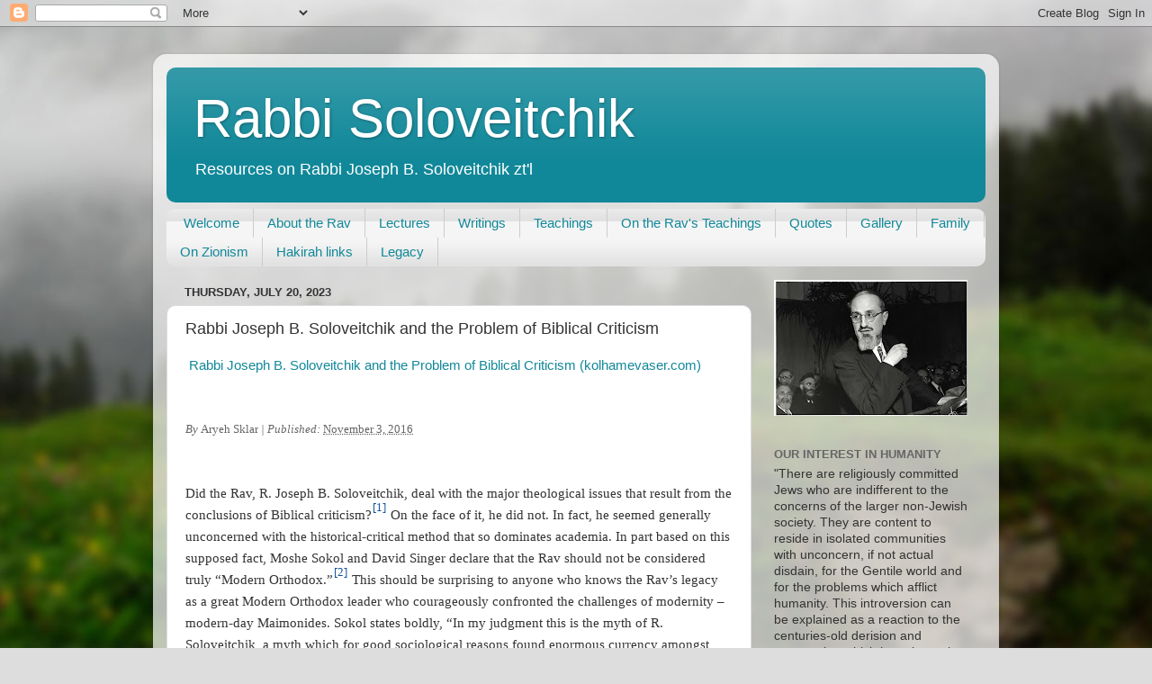

--- FILE ---
content_type: text/html; charset=UTF-8
request_url: http://www.therav.site/b/stats?style=BLACK_TRANSPARENT&timeRange=ALL_TIME&token=APq4FmCfWR90o-wLCQZ_Ek2pMF4A57UnjgL1TtqsRrhY4wtEAA3JQnf1GPMJYqnU6rNkdObf0OvHwZikr-oGtY9nzrfOXJ7agQ
body_size: 261
content:
{"total":85522,"sparklineOptions":{"backgroundColor":{"fillOpacity":0.1,"fill":"#000000"},"series":[{"areaOpacity":0.3,"color":"#202020"}]},"sparklineData":[[0,16],[1,13],[2,15],[3,16],[4,29],[5,24],[6,10],[7,25],[8,23],[9,14],[10,21],[11,14],[12,11],[13,96],[14,61],[15,9],[16,20],[17,14],[18,18],[19,20],[20,25],[21,40],[22,47],[23,34],[24,16],[25,21],[26,23],[27,17],[28,30],[29,16]],"nextTickMs":514285}